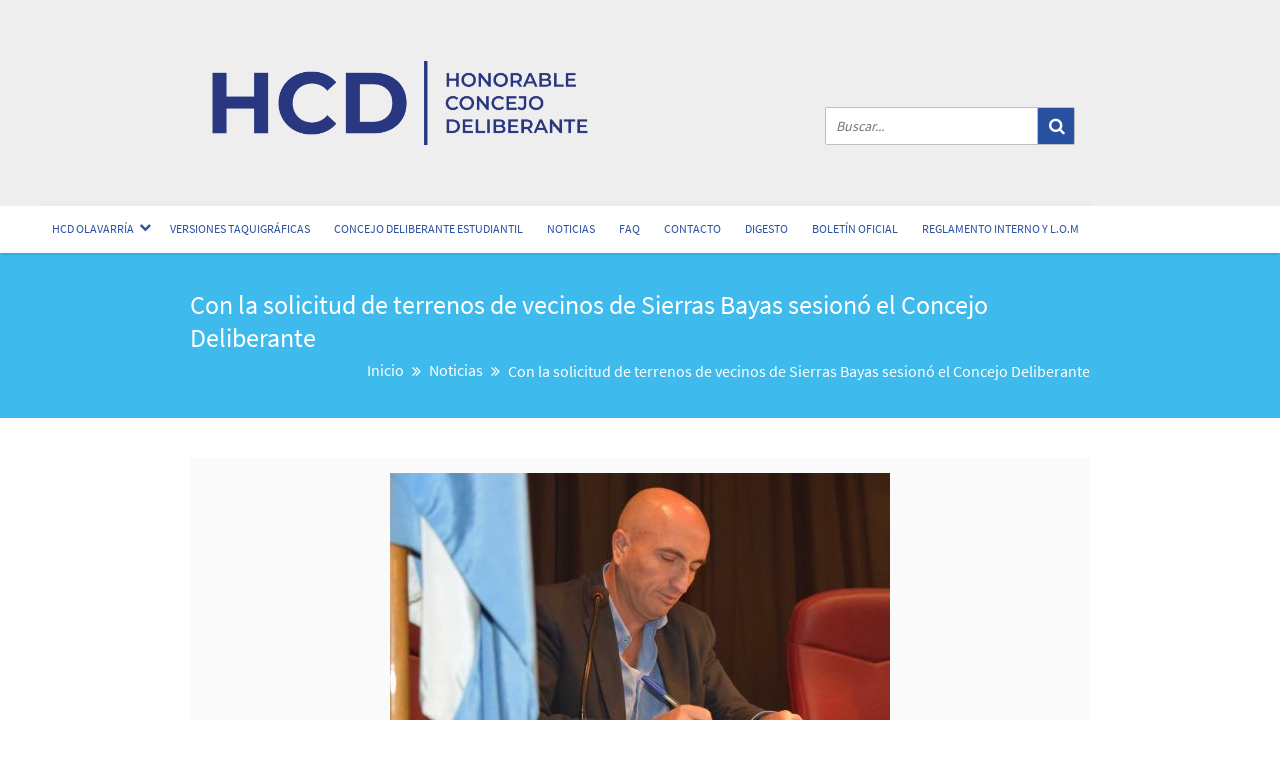

--- FILE ---
content_type: text/html; charset=UTF-8
request_url: https://hcd.olavarria.gov.ar/con-la-solicitud-de-terrenos-de-vecinos-de-sierras-bayas-sesiono-el-concejo-deliberante/
body_size: 11302
content:
<!DOCTYPE html>
<html lang="es-AR">
<head>
	<meta charset="UTF-8">
    <meta name='viewport' content='width=device-width, initial-scale=1, maximum-scale=1' />    <link rel="profile" href="http://gmpg.org/xfn/11">
			<link rel="pingback" href="https://hcd.olavarria.gov.ar/xmlrpc.php">
		<meta http-equiv="X-UA-Compatible" content="IE=edge"><title>Con la solicitud de terrenos de vecinos de Sierras Bayas sesionó el Concejo Deliberante &#8211; Honorable Concejo Deliberante | Municipio de Olavarría</title>

 <script type='text/javascript'>
	var mytheme_urls = {
		 theme_base_url:'https://hcd.olavarria.gov.ar/wp-content/themes/kidslife/'
 		,framework_base_url:'https://hcd.olavarria.gov.ar/wp-content/themes/kidslife/framework/'
 		,ajaxurl:'https://hcd.olavarria.gov.ar/wp-admin/admin-ajax.php'
 		,url:'https://hcd.olavarria.gov.ar'
 		,scroll:'disable'
 		,stickynav:'disable'
 		,is_admin:''
 		,skin:'hcd-olavarria'
 		,layout:'wide'
 		,isResponsive:'enable'
 		,layout_pattern:''
	};
 </script>
<link href='http://hcd.olavarria.gov.ar/wp-content/uploads/2018/08/favicon.png' rel='shortcut icon' type='image/x-icon' />
<link href='http://hcd.olavarria.gov.ar/wp-content/uploads/2018/08/favicon.png' rel='apple-touch-icon-precomposed'/>
<link href='http://hcd.olavarria.gov.ar/wp-content/uploads/2018/08/favicon.png' sizes='114x114' rel='apple-touch-icon-precomposed'/>
<link href='http://hcd.olavarria.gov.ar/wp-content/uploads/2018/08/favicon.png' sizes='72x72' rel='apple-touch-icon-precomposed'/>
<link href='http://hcd.olavarria.gov.ar/wp-content/uploads/2018/08/favicon.png' sizes='144x144' rel='apple-touch-icon-precomposed'/>
<meta name='robots' content='max-image-preview:large' />
<link rel="alternate" type="application/rss+xml" title="Honorable Concejo Deliberante | Municipio de Olavarría &raquo; Feed" href="https://hcd.olavarria.gov.ar/feed/" />
<link rel="alternate" type="application/rss+xml" title="Honorable Concejo Deliberante | Municipio de Olavarría &raquo; RSS de los comentarios" href="https://hcd.olavarria.gov.ar/comments/feed/" />
<link rel="alternate" type="application/rss+xml" title="Honorable Concejo Deliberante | Municipio de Olavarría &raquo; Con la solicitud de terrenos de vecinos de Sierras Bayas sesionó el Concejo Deliberante RSS de los comentarios" href="https://hcd.olavarria.gov.ar/con-la-solicitud-de-terrenos-de-vecinos-de-sierras-bayas-sesiono-el-concejo-deliberante/feed/" />
<link rel="alternate" title="oEmbed (JSON)" type="application/json+oembed" href="https://hcd.olavarria.gov.ar/wp-json/oembed/1.0/embed?url=https%3A%2F%2Fhcd.olavarria.gov.ar%2Fcon-la-solicitud-de-terrenos-de-vecinos-de-sierras-bayas-sesiono-el-concejo-deliberante%2F" />
<link rel="alternate" title="oEmbed (XML)" type="text/xml+oembed" href="https://hcd.olavarria.gov.ar/wp-json/oembed/1.0/embed?url=https%3A%2F%2Fhcd.olavarria.gov.ar%2Fcon-la-solicitud-de-terrenos-de-vecinos-de-sierras-bayas-sesiono-el-concejo-deliberante%2F&#038;format=xml" />
<style id='wp-img-auto-sizes-contain-inline-css' type='text/css'>
img:is([sizes=auto i],[sizes^="auto," i]){contain-intrinsic-size:3000px 1500px}
/*# sourceURL=wp-img-auto-sizes-contain-inline-css */
</style>
<link rel='stylesheet' id='rg-admin-style-css' href='https://hcd.olavarria.gov.ar/wp-content/plugins/regionglobal-addons/functions/vc_extend/regionglobal.css?ver=1.0.1' type='text/css' media='all' />
<link rel='stylesheet' id='dt-animation-css-css' href='https://hcd.olavarria.gov.ar/wp-content/plugins/designthemes-core-features/shortcodes/css/animations.css?ver=6.9' type='text/css' media='all' />
<link rel='stylesheet' id='dt-flex-css-css' href='https://hcd.olavarria.gov.ar/wp-content/plugins/designthemes-core-features/shortcodes/css/flexslider.css?ver=6.9' type='text/css' media='all' />
<link rel='stylesheet' id='dt-sc-css-css' href='https://hcd.olavarria.gov.ar/wp-content/plugins/designthemes-core-features/shortcodes/css/shortcodes.css?ver=6.9' type='text/css' media='all' />
<style id='wp-emoji-styles-inline-css' type='text/css'>

	img.wp-smiley, img.emoji {
		display: inline !important;
		border: none !important;
		box-shadow: none !important;
		height: 1em !important;
		width: 1em !important;
		margin: 0 0.07em !important;
		vertical-align: -0.1em !important;
		background: none !important;
		padding: 0 !important;
	}
/*# sourceURL=wp-emoji-styles-inline-css */
</style>
<link rel='stylesheet' id='wp-block-library-css' href='https://hcd.olavarria.gov.ar/wp-includes/css/dist/block-library/style.min.css?ver=6.9' type='text/css' media='all' />
<style id='global-styles-inline-css' type='text/css'>
:root{--wp--preset--aspect-ratio--square: 1;--wp--preset--aspect-ratio--4-3: 4/3;--wp--preset--aspect-ratio--3-4: 3/4;--wp--preset--aspect-ratio--3-2: 3/2;--wp--preset--aspect-ratio--2-3: 2/3;--wp--preset--aspect-ratio--16-9: 16/9;--wp--preset--aspect-ratio--9-16: 9/16;--wp--preset--color--black: #000000;--wp--preset--color--cyan-bluish-gray: #abb8c3;--wp--preset--color--white: #ffffff;--wp--preset--color--pale-pink: #f78da7;--wp--preset--color--vivid-red: #cf2e2e;--wp--preset--color--luminous-vivid-orange: #ff6900;--wp--preset--color--luminous-vivid-amber: #fcb900;--wp--preset--color--light-green-cyan: #7bdcb5;--wp--preset--color--vivid-green-cyan: #00d084;--wp--preset--color--pale-cyan-blue: #8ed1fc;--wp--preset--color--vivid-cyan-blue: #0693e3;--wp--preset--color--vivid-purple: #9b51e0;--wp--preset--gradient--vivid-cyan-blue-to-vivid-purple: linear-gradient(135deg,rgb(6,147,227) 0%,rgb(155,81,224) 100%);--wp--preset--gradient--light-green-cyan-to-vivid-green-cyan: linear-gradient(135deg,rgb(122,220,180) 0%,rgb(0,208,130) 100%);--wp--preset--gradient--luminous-vivid-amber-to-luminous-vivid-orange: linear-gradient(135deg,rgb(252,185,0) 0%,rgb(255,105,0) 100%);--wp--preset--gradient--luminous-vivid-orange-to-vivid-red: linear-gradient(135deg,rgb(255,105,0) 0%,rgb(207,46,46) 100%);--wp--preset--gradient--very-light-gray-to-cyan-bluish-gray: linear-gradient(135deg,rgb(238,238,238) 0%,rgb(169,184,195) 100%);--wp--preset--gradient--cool-to-warm-spectrum: linear-gradient(135deg,rgb(74,234,220) 0%,rgb(151,120,209) 20%,rgb(207,42,186) 40%,rgb(238,44,130) 60%,rgb(251,105,98) 80%,rgb(254,248,76) 100%);--wp--preset--gradient--blush-light-purple: linear-gradient(135deg,rgb(255,206,236) 0%,rgb(152,150,240) 100%);--wp--preset--gradient--blush-bordeaux: linear-gradient(135deg,rgb(254,205,165) 0%,rgb(254,45,45) 50%,rgb(107,0,62) 100%);--wp--preset--gradient--luminous-dusk: linear-gradient(135deg,rgb(255,203,112) 0%,rgb(199,81,192) 50%,rgb(65,88,208) 100%);--wp--preset--gradient--pale-ocean: linear-gradient(135deg,rgb(255,245,203) 0%,rgb(182,227,212) 50%,rgb(51,167,181) 100%);--wp--preset--gradient--electric-grass: linear-gradient(135deg,rgb(202,248,128) 0%,rgb(113,206,126) 100%);--wp--preset--gradient--midnight: linear-gradient(135deg,rgb(2,3,129) 0%,rgb(40,116,252) 100%);--wp--preset--font-size--small: 13px;--wp--preset--font-size--medium: 20px;--wp--preset--font-size--large: 36px;--wp--preset--font-size--x-large: 42px;--wp--preset--spacing--20: 0.44rem;--wp--preset--spacing--30: 0.67rem;--wp--preset--spacing--40: 1rem;--wp--preset--spacing--50: 1.5rem;--wp--preset--spacing--60: 2.25rem;--wp--preset--spacing--70: 3.38rem;--wp--preset--spacing--80: 5.06rem;--wp--preset--shadow--natural: 6px 6px 9px rgba(0, 0, 0, 0.2);--wp--preset--shadow--deep: 12px 12px 50px rgba(0, 0, 0, 0.4);--wp--preset--shadow--sharp: 6px 6px 0px rgba(0, 0, 0, 0.2);--wp--preset--shadow--outlined: 6px 6px 0px -3px rgb(255, 255, 255), 6px 6px rgb(0, 0, 0);--wp--preset--shadow--crisp: 6px 6px 0px rgb(0, 0, 0);}:where(.is-layout-flex){gap: 0.5em;}:where(.is-layout-grid){gap: 0.5em;}body .is-layout-flex{display: flex;}.is-layout-flex{flex-wrap: wrap;align-items: center;}.is-layout-flex > :is(*, div){margin: 0;}body .is-layout-grid{display: grid;}.is-layout-grid > :is(*, div){margin: 0;}:where(.wp-block-columns.is-layout-flex){gap: 2em;}:where(.wp-block-columns.is-layout-grid){gap: 2em;}:where(.wp-block-post-template.is-layout-flex){gap: 1.25em;}:where(.wp-block-post-template.is-layout-grid){gap: 1.25em;}.has-black-color{color: var(--wp--preset--color--black) !important;}.has-cyan-bluish-gray-color{color: var(--wp--preset--color--cyan-bluish-gray) !important;}.has-white-color{color: var(--wp--preset--color--white) !important;}.has-pale-pink-color{color: var(--wp--preset--color--pale-pink) !important;}.has-vivid-red-color{color: var(--wp--preset--color--vivid-red) !important;}.has-luminous-vivid-orange-color{color: var(--wp--preset--color--luminous-vivid-orange) !important;}.has-luminous-vivid-amber-color{color: var(--wp--preset--color--luminous-vivid-amber) !important;}.has-light-green-cyan-color{color: var(--wp--preset--color--light-green-cyan) !important;}.has-vivid-green-cyan-color{color: var(--wp--preset--color--vivid-green-cyan) !important;}.has-pale-cyan-blue-color{color: var(--wp--preset--color--pale-cyan-blue) !important;}.has-vivid-cyan-blue-color{color: var(--wp--preset--color--vivid-cyan-blue) !important;}.has-vivid-purple-color{color: var(--wp--preset--color--vivid-purple) !important;}.has-black-background-color{background-color: var(--wp--preset--color--black) !important;}.has-cyan-bluish-gray-background-color{background-color: var(--wp--preset--color--cyan-bluish-gray) !important;}.has-white-background-color{background-color: var(--wp--preset--color--white) !important;}.has-pale-pink-background-color{background-color: var(--wp--preset--color--pale-pink) !important;}.has-vivid-red-background-color{background-color: var(--wp--preset--color--vivid-red) !important;}.has-luminous-vivid-orange-background-color{background-color: var(--wp--preset--color--luminous-vivid-orange) !important;}.has-luminous-vivid-amber-background-color{background-color: var(--wp--preset--color--luminous-vivid-amber) !important;}.has-light-green-cyan-background-color{background-color: var(--wp--preset--color--light-green-cyan) !important;}.has-vivid-green-cyan-background-color{background-color: var(--wp--preset--color--vivid-green-cyan) !important;}.has-pale-cyan-blue-background-color{background-color: var(--wp--preset--color--pale-cyan-blue) !important;}.has-vivid-cyan-blue-background-color{background-color: var(--wp--preset--color--vivid-cyan-blue) !important;}.has-vivid-purple-background-color{background-color: var(--wp--preset--color--vivid-purple) !important;}.has-black-border-color{border-color: var(--wp--preset--color--black) !important;}.has-cyan-bluish-gray-border-color{border-color: var(--wp--preset--color--cyan-bluish-gray) !important;}.has-white-border-color{border-color: var(--wp--preset--color--white) !important;}.has-pale-pink-border-color{border-color: var(--wp--preset--color--pale-pink) !important;}.has-vivid-red-border-color{border-color: var(--wp--preset--color--vivid-red) !important;}.has-luminous-vivid-orange-border-color{border-color: var(--wp--preset--color--luminous-vivid-orange) !important;}.has-luminous-vivid-amber-border-color{border-color: var(--wp--preset--color--luminous-vivid-amber) !important;}.has-light-green-cyan-border-color{border-color: var(--wp--preset--color--light-green-cyan) !important;}.has-vivid-green-cyan-border-color{border-color: var(--wp--preset--color--vivid-green-cyan) !important;}.has-pale-cyan-blue-border-color{border-color: var(--wp--preset--color--pale-cyan-blue) !important;}.has-vivid-cyan-blue-border-color{border-color: var(--wp--preset--color--vivid-cyan-blue) !important;}.has-vivid-purple-border-color{border-color: var(--wp--preset--color--vivid-purple) !important;}.has-vivid-cyan-blue-to-vivid-purple-gradient-background{background: var(--wp--preset--gradient--vivid-cyan-blue-to-vivid-purple) !important;}.has-light-green-cyan-to-vivid-green-cyan-gradient-background{background: var(--wp--preset--gradient--light-green-cyan-to-vivid-green-cyan) !important;}.has-luminous-vivid-amber-to-luminous-vivid-orange-gradient-background{background: var(--wp--preset--gradient--luminous-vivid-amber-to-luminous-vivid-orange) !important;}.has-luminous-vivid-orange-to-vivid-red-gradient-background{background: var(--wp--preset--gradient--luminous-vivid-orange-to-vivid-red) !important;}.has-very-light-gray-to-cyan-bluish-gray-gradient-background{background: var(--wp--preset--gradient--very-light-gray-to-cyan-bluish-gray) !important;}.has-cool-to-warm-spectrum-gradient-background{background: var(--wp--preset--gradient--cool-to-warm-spectrum) !important;}.has-blush-light-purple-gradient-background{background: var(--wp--preset--gradient--blush-light-purple) !important;}.has-blush-bordeaux-gradient-background{background: var(--wp--preset--gradient--blush-bordeaux) !important;}.has-luminous-dusk-gradient-background{background: var(--wp--preset--gradient--luminous-dusk) !important;}.has-pale-ocean-gradient-background{background: var(--wp--preset--gradient--pale-ocean) !important;}.has-electric-grass-gradient-background{background: var(--wp--preset--gradient--electric-grass) !important;}.has-midnight-gradient-background{background: var(--wp--preset--gradient--midnight) !important;}.has-small-font-size{font-size: var(--wp--preset--font-size--small) !important;}.has-medium-font-size{font-size: var(--wp--preset--font-size--medium) !important;}.has-large-font-size{font-size: var(--wp--preset--font-size--large) !important;}.has-x-large-font-size{font-size: var(--wp--preset--font-size--x-large) !important;}
/*# sourceURL=global-styles-inline-css */
</style>

<style id='classic-theme-styles-inline-css' type='text/css'>
/*! This file is auto-generated */
.wp-block-button__link{color:#fff;background-color:#32373c;border-radius:9999px;box-shadow:none;text-decoration:none;padding:calc(.667em + 2px) calc(1.333em + 2px);font-size:1.125em}.wp-block-file__button{background:#32373c;color:#fff;text-decoration:none}
/*# sourceURL=/wp-includes/css/classic-themes.min.css */
</style>
<link rel='stylesheet' id='wp-components-css' href='https://hcd.olavarria.gov.ar/wp-includes/css/dist/components/style.min.css?ver=6.9' type='text/css' media='all' />
<link rel='stylesheet' id='wp-preferences-css' href='https://hcd.olavarria.gov.ar/wp-includes/css/dist/preferences/style.min.css?ver=6.9' type='text/css' media='all' />
<link rel='stylesheet' id='wp-block-editor-css' href='https://hcd.olavarria.gov.ar/wp-includes/css/dist/block-editor/style.min.css?ver=6.9' type='text/css' media='all' />
<link rel='stylesheet' id='popup-maker-block-library-style-css' href='https://hcd.olavarria.gov.ar/wp-content/plugins/popup-maker/dist/packages/block-library-style.css?ver=dbea705cfafe089d65f1' type='text/css' media='all' />
<link rel='stylesheet' id='font-awesome-css' href='https://hcd.olavarria.gov.ar/wp-content/plugins/carrusel-de-posts-para-visual-composer//css/css/font-awesome.min.css?ver=6.9' type='text/css' media='all' />
<link rel='stylesheet' id='contact-form-7-css' href='https://hcd.olavarria.gov.ar/wp-content/plugins/contact-form-7/includes/css/styles.css?ver=6.1.4' type='text/css' media='all' />
<link rel='stylesheet' id='prettyphoto-css' href='https://hcd.olavarria.gov.ar/wp-content/plugins/js_composer/assets/lib/vendor/prettyphoto/css/prettyPhoto.min.css?ver=8.7.2' type='text/css' media='all' />
<link rel='stylesheet' id='dttheme-frontend-styles-css' href='https://hcd.olavarria.gov.ar/wp-content/themes/kidslife/gutenberg/frontend.css?ver=6.9' type='text/css' media='all' />
<link rel='stylesheet' id='js_composer_front-css' href='https://hcd.olavarria.gov.ar/wp-content/plugins/js_composer/assets/css/js_composer.min.css?ver=8.7.2' type='text/css' media='all' />
<link rel='stylesheet' id='kidslife-default-css' href='https://hcd.olavarria.gov.ar/wp-content/themes/kidslife-child/style.css?ver=6.9' type='text/css' media='all' />
<link rel='stylesheet' id='custom-font-awesome-css' href='https://hcd.olavarria.gov.ar/wp-content/themes/kidslife/css/font-awesome.min.css?ver=3.0.2' type='text/css' media='all' />
<link rel='stylesheet' id='magnific-popup-css' href='https://hcd.olavarria.gov.ar/wp-content/themes/kidslife/framework/js/public/magnific/magnific-popup.css?ver=6.9' type='text/css' media='all' />
<link rel='stylesheet' id='responsive-css' href='https://hcd.olavarria.gov.ar/wp-content/themes/kidslife/responsive.css?ver=6.9' type='text/css' media='all' />
<link rel='stylesheet' id='skin-css' href='https://hcd.olavarria.gov.ar/wp-content/themes/kidslife/skins/hcd-olavarria/style.css?ver=6.9' type='text/css' media='all' />
<link rel='stylesheet' id='mytheme-google-fonts-css' href='https://fonts.googleapis.com/css?family=Open+Sans:400,300,300italic,400italic,600,600italic,700,700italic,800,800italic%7CLato:300,400,700,300italic,400italic,700italic%7CBubblegum+Sans' type='text/css' media='all' />
<script type="text/javascript" src="https://hcd.olavarria.gov.ar/wp-includes/js/jquery/jquery.min.js?ver=3.7.1" id="jquery-core-js"></script>
<script type="text/javascript" src="https://hcd.olavarria.gov.ar/wp-includes/js/jquery/jquery-migrate.min.js?ver=3.4.1" id="jquery-migrate-js"></script>
<script type="text/javascript" src="//hcd.olavarria.gov.ar/wp-content/plugins/revslider/sr6/assets/js/rbtools.min.js?ver=6.7.38" async id="tp-tools-js"></script>
<script type="text/javascript" src="//hcd.olavarria.gov.ar/wp-content/plugins/revslider/sr6/assets/js/rs6.min.js?ver=6.7.38" async id="revmin-js"></script>
<script type="text/javascript" src="https://hcd.olavarria.gov.ar/wp-content/themes/kidslife/framework/js/public/modernizr.min.js?ver=6.9" id="modernizr-script-js"></script>
<script></script><style type="text/css">	.logo h2 a { color: #; }	 header {background-color:#eeeeee;}	body {font-size:16px; }	footer a, footer .footer-widgets-wrapper ul li a, footer .footer-widgets-wrapper .widget_categories ul li a, footer .footer-widgets-wrapper .widget.widget_recent_entries .entry-metadata .tags a, footer .footer-widgets-wrapper .categories a, .copyright a, footer .widget ul li:before, footer .entry-details .entry-metadata p a span { color:#ffffff !important;; }footer, footer, footer .footer-widgets-wrapper .widget.widget_recent_entries .entry-metadata .author, footer .footer-widgets-wrapper .widget.widget_recent_entries .entry-meta .date, footer .footer-widgets-wrapper label, footer .footer-widgets-wrapper .widget ul li, footer .footer-widgets-wrapper .widget ul li:hover, .copyright, footer .footer-widgets-wrapper .widget.widget_recent_entries .entry-metadata .tags, footer .footer-widgets-wrapper .categories, footer .footer-widgets-wrapper .widget.widget_rss .rss-date, footer .footer-widgets-wrapper .widget.widget_rss cite, footer .widget #wp-calendar caption {color:#ffffff !important; }	footer .copyright { background-color: #35538f !important; }</style><link rel="https://api.w.org/" href="https://hcd.olavarria.gov.ar/wp-json/" /><link rel="alternate" title="JSON" type="application/json" href="https://hcd.olavarria.gov.ar/wp-json/wp/v2/posts/627" /><link rel="EditURI" type="application/rsd+xml" title="RSD" href="https://hcd.olavarria.gov.ar/xmlrpc.php?rsd" />
<meta name="generator" content="WordPress 6.9" />
<link rel="canonical" href="https://hcd.olavarria.gov.ar/con-la-solicitud-de-terrenos-de-vecinos-de-sierras-bayas-sesiono-el-concejo-deliberante/" />
<link rel='shortlink' href='https://hcd.olavarria.gov.ar/?p=627' />
<style type="text/css">.recentcomments a{display:inline !important;padding:0 !important;margin:0 !important;}</style><meta name="generator" content="Powered by WPBakery Page Builder - drag and drop page builder for WordPress."/>
<style type="text/css" id="custom-background-css">
body.custom-background { background-image: url("https://hcd.olavarria.gov.ar/wp-content/uploads/2023/12/concejo-deliberante-olavarria.jpg"); background-position: left top; background-size: auto; background-repeat: repeat; background-attachment: scroll; }
</style>
	<meta name="generator" content="Powered by Slider Revolution 6.7.38 - responsive, Mobile-Friendly Slider Plugin for WordPress with comfortable drag and drop interface." />
<link rel="icon" href="https://hcd.olavarria.gov.ar/wp-content/uploads/2024/03/cropped-WEB-FAVICON-32x32.png" sizes="32x32" />
<link rel="icon" href="https://hcd.olavarria.gov.ar/wp-content/uploads/2024/03/cropped-WEB-FAVICON-192x192.png" sizes="192x192" />
<link rel="apple-touch-icon" href="https://hcd.olavarria.gov.ar/wp-content/uploads/2024/03/cropped-WEB-FAVICON-180x180.png" />
<meta name="msapplication-TileImage" content="https://hcd.olavarria.gov.ar/wp-content/uploads/2024/03/cropped-WEB-FAVICON-270x270.png" />
<script>function setREVStartSize(e){
			//window.requestAnimationFrame(function() {
				window.RSIW = window.RSIW===undefined ? window.innerWidth : window.RSIW;
				window.RSIH = window.RSIH===undefined ? window.innerHeight : window.RSIH;
				try {
					var pw = document.getElementById(e.c).parentNode.offsetWidth,
						newh;
					pw = pw===0 || isNaN(pw) || (e.l=="fullwidth" || e.layout=="fullwidth") ? window.RSIW : pw;
					e.tabw = e.tabw===undefined ? 0 : parseInt(e.tabw);
					e.thumbw = e.thumbw===undefined ? 0 : parseInt(e.thumbw);
					e.tabh = e.tabh===undefined ? 0 : parseInt(e.tabh);
					e.thumbh = e.thumbh===undefined ? 0 : parseInt(e.thumbh);
					e.tabhide = e.tabhide===undefined ? 0 : parseInt(e.tabhide);
					e.thumbhide = e.thumbhide===undefined ? 0 : parseInt(e.thumbhide);
					e.mh = e.mh===undefined || e.mh=="" || e.mh==="auto" ? 0 : parseInt(e.mh,0);
					if(e.layout==="fullscreen" || e.l==="fullscreen")
						newh = Math.max(e.mh,window.RSIH);
					else{
						e.gw = Array.isArray(e.gw) ? e.gw : [e.gw];
						for (var i in e.rl) if (e.gw[i]===undefined || e.gw[i]===0) e.gw[i] = e.gw[i-1];
						e.gh = e.el===undefined || e.el==="" || (Array.isArray(e.el) && e.el.length==0)? e.gh : e.el;
						e.gh = Array.isArray(e.gh) ? e.gh : [e.gh];
						for (var i in e.rl) if (e.gh[i]===undefined || e.gh[i]===0) e.gh[i] = e.gh[i-1];
											
						var nl = new Array(e.rl.length),
							ix = 0,
							sl;
						e.tabw = e.tabhide>=pw ? 0 : e.tabw;
						e.thumbw = e.thumbhide>=pw ? 0 : e.thumbw;
						e.tabh = e.tabhide>=pw ? 0 : e.tabh;
						e.thumbh = e.thumbhide>=pw ? 0 : e.thumbh;
						for (var i in e.rl) nl[i] = e.rl[i]<window.RSIW ? 0 : e.rl[i];
						sl = nl[0];
						for (var i in nl) if (sl>nl[i] && nl[i]>0) { sl = nl[i]; ix=i;}
						var m = pw>(e.gw[ix]+e.tabw+e.thumbw) ? 1 : (pw-(e.tabw+e.thumbw)) / (e.gw[ix]);
						newh =  (e.gh[ix] * m) + (e.tabh + e.thumbh);
					}
					var el = document.getElementById(e.c);
					if (el!==null && el) el.style.height = newh+"px";
					el = document.getElementById(e.c+"_wrapper");
					if (el!==null && el) {
						el.style.height = newh+"px";
						el.style.display = "block";
					}
				} catch(e){
					console.log("Failure at Presize of Slider:" + e)
				}
			//});
		  };</script>
		<style type="text/css" id="wp-custom-css">
			@media (min-width: 1050px) {
	#menu-container .container {
    width: 1200px;
	}
}

body .mega-post-title {
    height: auto;
    min-height: 64px;
}		</style>
		<noscript><style> .wpb_animate_when_almost_visible { opacity: 1; }</style></noscript>
	<!-- Global site tag (gtag.js) - Google Analytics -->
	<script async src="https://www.googletagmanager.com/gtag/js?id=UA-74428472-1"></script>
	<script>
	window.dataLayer = window.dataLayer || [];
	function gtag(){dataLayer.push(arguments);}
	gtag('js', new Date());

	gtag('config', 'UA-74428472-1');
	</script>

<link rel='stylesheet' id='rs-plugin-settings-css' href='//hcd.olavarria.gov.ar/wp-content/plugins/revslider/sr6/assets/css/rs6.css?ver=6.7.38' type='text/css' media='all' />
<style id='rs-plugin-settings-inline-css' type='text/css'>
#rs-demo-id {}
/*# sourceURL=rs-plugin-settings-inline-css */
</style>
</head>
<body class="wp-singular post-template-default single single-post postid-627 single-format-standard custom-background wp-theme-kidslife wp-child-theme-kidslife-child header2  wpb-js-composer js-comp-ver-8.7.2 vc_responsive">

<!-- **Wrapper** -->
<div class="wrapper">
	<!--inner-wrapper starts-->
	<div class="inner-wrapper">

	<!-- header starts -->
	<!-- **Header** -->
<header id="header" class="header2">

	<div class="container">
		<div class="logo">				<a href="https://hcd.olavarria.gov.ar" title="Honorable Concejo Deliberante | Municipio de Olavarría">
					<img class="normal_logo" src="https://hcd.olavarria.gov.ar/wp-content/uploads/2024/03/WEB-HCD.png" alt="Honorable Concejo Deliberante | Municipio de Olavarría" title="Honorable Concejo Deliberante | Municipio de Olavarría"/>
                    <img class="retina_logo" src="https://hcd.olavarria.gov.ar/wp-content/uploads/2024/03/WEB-HCD.png" alt="Honorable Concejo Deliberante | Municipio de Olavarría"
                    	 title="Honorable Concejo Deliberante | Municipio de Olavarría" style="width:187px;; height:120px;;"/>
				</a>        </div>	</div>
    
    <!--menu-container starts-->
	<div id="menu-container">
    	<div class="container">
        	<!-- ** Navigation Starts ** -->
            <nav id="main-menu">
            	<div class="dt-menu-toggle" id="dt-menu-toggle">
                	Menu                    <span class="dt-menu-toggle-icon"></span>
                </div><ul id="menu-menu-principal" class="menu"><li id="menu-item-38" class="menu-item menu-item-type-post_type menu-item-object-page menu-item-home menu-item-has-children menu-item-depth-0 menu-item-simple-parent "><a href="https://hcd.olavarria.gov.ar/">HCD Olavarría</a>


<ul class="sub-menu">
	<li id="menu-item-42" class="menu-item menu-item-type-post_type menu-item-object-page menu-item-depth-1"><a href="https://hcd.olavarria.gov.ar/hcd-olavarria/resena-historica/">Reseña Histórica</a></li>
	<li id="menu-item-39" class="menu-item menu-item-type-post_type menu-item-object-page menu-item-depth-1"><a href="https://hcd.olavarria.gov.ar/hcd-olavarria/autoridades/">Autoridades</a></li>
	<li id="menu-item-41" class="menu-item menu-item-type-post_type menu-item-object-page menu-item-depth-1"><a href="https://hcd.olavarria.gov.ar/hcd-olavarria/concejales/">Concejales</a></li>
	<li id="menu-item-40" class="menu-item menu-item-type-post_type menu-item-object-page menu-item-depth-1"><a href="https://hcd.olavarria.gov.ar/hcd-olavarria/comisiones/">Comisiones</a></li>
</ul>
<a class="dt-menu-expand">+</a></li>
<li id="menu-item-46" class="menu-item menu-item-type-post_type menu-item-object-page menu-item-depth-0 menu-item-simple-parent "><a href="https://hcd.olavarria.gov.ar/versiones-taquigraficas/">Versiones Taquigráficas</a></li>
<li id="menu-item-36" class="menu-item menu-item-type-post_type menu-item-object-page menu-item-depth-0 menu-item-simple-parent "><a href="https://hcd.olavarria.gov.ar/concejo-deliberante-estudiantil/">Concejo Deliberante Estudiantil</a></li>
<li id="menu-item-44" class="menu-item menu-item-type-post_type menu-item-object-page current_page_parent menu-item-depth-0 menu-item-simple-parent "><a href="https://hcd.olavarria.gov.ar/noticias/">Noticias</a></li>
<li id="menu-item-45" class="menu-item menu-item-type-post_type menu-item-object-page menu-item-depth-0 menu-item-simple-parent "><a title="Preguntas Frecuentes" href="https://hcd.olavarria.gov.ar/preguntas-frecuentes/">FAQ</a></li>
<li id="menu-item-37" class="menu-item menu-item-type-post_type menu-item-object-page menu-item-depth-0 menu-item-simple-parent "><a href="https://hcd.olavarria.gov.ar/contacto/">Contacto</a></li>
<li id="menu-item-274" class="menu-item menu-item-type-custom menu-item-object-custom menu-item-depth-0 menu-item-simple-parent "><a target="_blank" href="https://pem.olavarria.gov.ar/digesto">Digesto</a></li>
<li id="menu-item-263" class="menu-item menu-item-type-custom menu-item-object-custom menu-item-depth-0 menu-item-simple-parent "><a target="_blank" href="http://186.0.181.253:8081/boletindigital/buscador/buscadorBoletin.jsp">Boletín Oficial</a></li>
<li id="menu-item-259" class="menu-item menu-item-type-post_type menu-item-object-page menu-item-depth-0 menu-item-simple-parent "><a href="https://hcd.olavarria.gov.ar/informacion-util/reglamento-interno/">Reglamento Interno y L.O.M</a></li>
</ul><div class="header-search"><form class="c-search-form" id="searchform" action="/" method="get"><div class="form-fields"><input type="text" name="s" placeholder="Buscar..." value=""><button class="submit-btn" type="submit"><i class="tp tp-magnifier"></i></button></div></form></div>            </nav><!-- ** Navigation Ends ** -->
        </div>
	</div>
    <!--menu-container ends-->
</header><!-- **Header - End** -->	<!-- header ends -->

	<!-- main starts -->
	<div id="main"><!-- breadcrumb-section starts --><div class='breadcrumb-section  ' >	<div class="container">		<h1>Con la solicitud de terrenos de vecinos de Sierras Bayas sesionó el Concejo Deliberante</h1><div class="breadcrumb">				
					<a href="https://hcd.olavarria.gov.ar">Inicio</a><span class='fa fa-angle-double-right' >  </span><a href="https://hcd.olavarria.gov.ar/categoria/noticias/">Noticias</a><span class='fa fa-angle-double-right' >  </span><span class="current">Con la solicitud de terrenos de vecinos de Sierras Bayas sesionó el Concejo Deliberante</span></div><!-- ** breadcrumb - End -->	</div></div><!-- breadcrumb-section ends -->			<!-- ** Container ** -->
			<div class="container">        

       	       	        
		

	<!-- ** Primary Section** -->
	<section id="primary" class="content-full-width">

		<!-- #post-627 starts -->
		<article id="post-627" class="blog-entry post-627 post type-post status-publish format-standard has-post-thumbnail hentry category-noticias">

				                        	<div class="entry-thumb">
                            	<a href="https://hcd.olavarria.gov.ar/con-la-solicitud-de-terrenos-de-vecinos-de-sierras-bayas-sesiono-el-concejo-deliberante/" title="Con la solicitud de terrenos de vecinos de Sierras Bayas sesionó el Concejo Deliberante"><img width="500" height="312" src="https://hcd.olavarria.gov.ar/wp-content/uploads/2018/08/ER11_0.jpg" class="attachment-full size-full wp-post-image" alt="" decoding="async" fetchpriority="high" srcset="https://hcd.olavarria.gov.ar/wp-content/uploads/2018/08/ER11_0.jpg 500w, https://hcd.olavarria.gov.ar/wp-content/uploads/2018/08/ER11_0-300x187.jpg 300w" sizes="(max-width: 500px) 100vw, 500px" /></a>
                            </div>
				<div class="entry-details ">

										<div class="entry-title">
						<h3>
							<a href="https://hcd.olavarria.gov.ar/con-la-solicitud-de-terrenos-de-vecinos-de-sierras-bayas-sesiono-el-concejo-deliberante/" title="Con la solicitud de terrenos de vecinos de Sierras Bayas sesionó el Concejo Deliberante">
								Con la solicitud de terrenos de vecinos de Sierras Bayas sesionó el Concejo Deliberante</a>
						</h3>
					</div>

					<div class="entry-date">
						<p> 29 de septiembre de 2017 </p>
					</div>

					<div class="entry-body"><div class="wpb-content-wrapper"><div class="vc_row wpb_row vc_row-fluid"><div class="wpb_column vc_column_container vc_col-sm-12"><div class="vc_column-inner"><div class="wpb_wrapper">
	<div class="wpb_text_column wpb_content_element" >
		<div class="wpb_wrapper">
			<p>El Concejo Deliberante sesionó por 11° vez en el año, con muchos temas para el tratamiento sobre tablas y el ingreso de dos expedientes: uno del Departamento Ejecutivo y uno de vecinos de la Localidad de Sierras Bayas.</p>
<p>La totalidad de los expedientes que la Comisión de Labor Parlamentaria destinó a su tratamiento sobre tablas fueron aprobados, por lo que se declaró de Interés Legislativo Municipal la Fiesta Recalde Crece, la Expo Olavarría 2017, la Fiesta de la Kerb y del Encuentro Regional de Mujeres del centro de la Provincia de Buenos Aires.</p>
<p>También se aprobó un proyecto de Resolución solicitando al DEM la ampliación de la red cloacal, la ampliación de la red cloacal y la colocación de luminarias en el Barrio Sargento Cabral, el pedido de cumplimiento de la Ordenanza 3929/16 sobre limpieza de terrenos, un pedido de informes por los vertidos salientes del desague pluvial ubicado en la barranca del Arroyo, Puente Belgrano Sur; una solicitud de forestación en el Camino de los Peregrinos, un pedido de informes sobre pedido de habilitación de canteras en Sierra Chica; dos proyectos para la localidad de Recalde: un médico pediatra y un odontólogo, y elementos para actividad física en el Parque Centenario de la Localidad, la colocación de juegos, mesas y cestos de basura en el Parque Izaguirre; la instalación de cartelería con nombres de calles en el Barrio comprendido entre Calles 13 y 5 BIS entre San Martín y Avenida Del Valle y la colocación de juegos en la plaza del Barrio ACUPO 1; la señalización de calles del Barrio PYM; ampliación de asfalto y cordón cuneta en el Barrio Los Reseros y el arreglo de calles, cordón cuneta y luminaria pública en Barrio Mataderos; la solicitud al DEM para que informe qué servicios ha incrementado el Municipio, funciones que cumple cada empleado que fuera incorporado en 2017, costo e incremento total de la masa salarial; el beneplácito del HCD al conmemorarse los 70 años de sancionada la Ley 13010 que reconoce los derechos políticos de las mujeres argentinas y un Proyecto de Resolución solicitando el Municipio la reparación y mantenimiento en tramo comprendido por calle Rendón y Avenida Pueyrredón entre Buenos Aires y Santa Fe del Barrio Bancario III.</p>
<p>En el marco de la Sesión además se presentó un Expediente iniciado por el Municipio donde se esperaba se trate sobre tablas la posible llegada de la Empresa SAME a nuestra Ciudad. No obstante, los Concejales determinaron su pase a la Comisión de Legislación.</p>
<p>Asimismo, vecinos de la Localidad de Sierras Bayas presenciaron la Sesión y presentaron un comunicado dirigido al Intendente Municipal y al Director de Casa de Tierras y Regularización Dominial, Bruno Cenizo, solicitándoles que hagan el envío al Concejo Deliberante del Expediente vinculado a la donación de terrenos de ETA SA destinados a la construcción de viviendas en Sierras Bayas. El proyecto apunta a atender la urgente necesidad habitacional de muchos vecinos de la Localidad.</p>

		</div>
	</div>
</div></div></div></div>
</div><div class="social-bookmark"></div><div class="social-share"></div>					</div>
				</div>

		</article><!-- #post-627 Ends -->	</section>
	<!-- ** Primary Section End ** -->

	                
        		            </div><!-- **Container - End** -->
        
		</div>
		<!-- main ends -->

    	<!--footer starts-->
        <footer>        		<div class="footer-widgets-wrapper">
        			<div class="container"><div class='column dt-sc-full-width first'><aside id="text-2" class="widget widget_text">			<div class="textwidget"><h2 style="margin-right: 20px; margin-left: 10px;">Información<br />
Útil</h2>
<p><a title="Digesto" href="https://pem.olavarria.gov.ar/digesto" target="_blank" rel="noopener">Digesto</a></p>
<p><a title="Boletín Oficial" href="http://186.0.181.253:8081/boletindigital/buscador/buscadorBoletin.jsp" target="_blank" rel="noopener">Boletín Oficial</a></p>
<p><a title="Reglamento Interno" href="/informacion-util/reglamento-interno/">Reglamento Interno</a></p>
</div>
		</aside></div>        			</div>
        		</div>        		<div class="copyright">
        			<div class="container">
                        <div class="vc_col-md-4">
                            <div class="footer-region">
                                <a title="Región Global S.A." href="http://www.regionglobal.com/" target="_blank">
                                    <img src="/wp-content/uploads/2018/08/regionglobal-blanco.png" alt="">
                                </a>
                            </div>
                        </div>
        				<div class="vc_col-md-4"><div class="copyright-info">Honorable Concejo Deliberante Olavarría</div></div>
        				<div class="vc_col-md-4">
                            <div class="footer-links">
        					   <p>Seguinos</p>
        					   <ul class='dt-sc-social-icons'><li class='facebook'><a href='https://www.facebook.com/municipiodeolavarria/' target='_blank' title='Facebook'><img src='https://hcd.olavarria.gov.ar/wp-content/themes/kidslife/images/sociable/facebook.png' alt='facebook.png' />	</a></li><li class='twitter'><a href='https://twitter.com/MuniOlav' target='_blank' title='Twitter'><img src='https://hcd.olavarria.gov.ar/wp-content/themes/kidslife/images/sociable/twitter.png' alt='twitter.png' />	</a></li><li class='youtube'><a href='https://www.youtube.com/user/CiudadOlavarria' target='_blank' title='Youtube'><img src='https://hcd.olavarria.gov.ar/wp-content/themes/kidslife/images/sociable/youtube.png' alt='youtube.png' />	</a></li><li class='instagram'><a href='https://www.instagram.com/hcd_olavarria/' target='_blank' title='Instagram'><img src='https://hcd.olavarria.gov.ar/wp-content/themes/kidslife/images/sociable/instagram.png' alt='instagram.png' />	</a></li></ul>        				    </div>
                        </div>
        			</div>
        		</div>
        	        </footer><!--footer ends-->
	</div><!--inner-wrapper ends-->  
</div><!-- **Wrapper - End** -->

<a href="" title="" class="back-to-top">To Top</a>

		<script>
			window.RS_MODULES = window.RS_MODULES || {};
			window.RS_MODULES.modules = window.RS_MODULES.modules || {};
			window.RS_MODULES.waiting = window.RS_MODULES.waiting || [];
			window.RS_MODULES.defered = false;
			window.RS_MODULES.moduleWaiting = window.RS_MODULES.moduleWaiting || {};
			window.RS_MODULES.type = 'compiled';
		</script>
		<script type="speculationrules">
{"prefetch":[{"source":"document","where":{"and":[{"href_matches":"/*"},{"not":{"href_matches":["/wp-*.php","/wp-admin/*","/wp-content/uploads/*","/wp-content/*","/wp-content/plugins/*","/wp-content/themes/kidslife-child/*","/wp-content/themes/kidslife/*","/*\\?(.+)"]}},{"not":{"selector_matches":"a[rel~=\"nofollow\"]"}},{"not":{"selector_matches":".no-prefetch, .no-prefetch a"}}]},"eagerness":"conservative"}]}
</script>
<script type="text/javascript" src="https://hcd.olavarria.gov.ar/wp-content/plugins/designthemes-core-features/shortcodes/js/inview.js?ver=6.9" id="dt-sc-inview-script-js"></script>
<script type="text/javascript" src="https://hcd.olavarria.gov.ar/wp-content/plugins/designthemes-core-features/shortcodes/js/jquery.flexslider.js?ver=6.9" id="dt-sc-flexslider-script-js"></script>
<script type="text/javascript" src="https://hcd.olavarria.gov.ar/wp-content/plugins/designthemes-core-features/shortcodes/js/jquery.tabs.min.js?ver=6.9" id="dt-sc-tabs-script-js"></script>
<script type="text/javascript" src="https://hcd.olavarria.gov.ar/wp-content/plugins/designthemes-core-features/shortcodes/js/jquery.viewport.js?ver=6.9" id="dt-sc-viewport-script-js"></script>
<script type="text/javascript" src="https://hcd.olavarria.gov.ar/wp-content/plugins/designthemes-core-features/shortcodes/js/jquery.carouFredSel-6.2.1-packed.js?ver=6.9" id="dt-sc-carouFredSel-script-js"></script>
<script type="text/javascript" src="https://hcd.olavarria.gov.ar/wp-content/plugins/designthemes-core-features/shortcodes/js/jquery.tipTip.minified.js?ver=6.9" id="dt-sc-tipTip-script-js"></script>
<script type="text/javascript" src="https://hcd.olavarria.gov.ar/wp-content/plugins/designthemes-core-features/shortcodes/js/jquery.donutchart.js?ver=6.9" id="dt-sc-donutchart-script-js"></script>
<script type="text/javascript" src="https://hcd.olavarria.gov.ar/wp-content/plugins/designthemes-core-features/shortcodes/js/jquery.scrollto.js?ver=6.9" id="dt-sc-scrollto-script-js"></script>
<script type="text/javascript" src="https://hcd.olavarria.gov.ar/wp-content/plugins/designthemes-core-features/shortcodes/js/jquery.nav.js?ver=6.9" id="dt-sc-onepage-nav-script-js"></script>
<script type="text/javascript" src="https://hcd.olavarria.gov.ar/wp-content/plugins/designthemes-core-features/shortcodes/js/jquery.parallax-1.1.3.js?ver=6.9" id="dt-sc-parallax-script-js"></script>
<script type="text/javascript" src="https://hcd.olavarria.gov.ar/wp-content/plugins/designthemes-core-features/shortcodes/js/shortcodes.js?ver=6.9" id="dt-sc-script-js"></script>
<script type="text/javascript" src="https://hcd.olavarria.gov.ar/wp-includes/js/dist/hooks.min.js?ver=dd5603f07f9220ed27f1" id="wp-hooks-js"></script>
<script type="text/javascript" src="https://hcd.olavarria.gov.ar/wp-includes/js/dist/i18n.min.js?ver=c26c3dc7bed366793375" id="wp-i18n-js"></script>
<script type="text/javascript" id="wp-i18n-js-after">
/* <![CDATA[ */
wp.i18n.setLocaleData( { 'text direction\u0004ltr': [ 'ltr' ] } );
//# sourceURL=wp-i18n-js-after
/* ]]> */
</script>
<script type="text/javascript" src="https://hcd.olavarria.gov.ar/wp-content/plugins/contact-form-7/includes/swv/js/index.js?ver=6.1.4" id="swv-js"></script>
<script type="text/javascript" id="contact-form-7-js-before">
/* <![CDATA[ */
var wpcf7 = {
    "api": {
        "root": "https:\/\/hcd.olavarria.gov.ar\/wp-json\/",
        "namespace": "contact-form-7\/v1"
    }
};
//# sourceURL=contact-form-7-js-before
/* ]]> */
</script>
<script type="text/javascript" src="https://hcd.olavarria.gov.ar/wp-content/plugins/contact-form-7/includes/js/index.js?ver=6.1.4" id="contact-form-7-js"></script>
<script type="text/javascript" src="https://hcd.olavarria.gov.ar/wp-content/themes/kidslife/framework/js/public/easing.js?ver=6.9" id="easing-script-js"></script>
<script type="text/javascript" src="https://hcd.olavarria.gov.ar/wp-content/themes/kidslife/framework/js/public/jquery.smartresize.js?ver=6.9" id="smartresize-script-js"></script>
<script type="text/javascript" src="https://hcd.olavarria.gov.ar/wp-content/themes/kidslife/framework/js/public/jquery.prettyPhoto.js?ver=6.9" id="prettyphoto-script-js"></script>
<script type="text/javascript" src="https://hcd.olavarria.gov.ar/wp-content/themes/kidslife/framework/js/public/jquery.nicescroll.min.js?ver=6.9" id="nicescroll-script-js"></script>
<script type="text/javascript" src="https://hcd.olavarria.gov.ar/wp-content/themes/kidslife/framework/js/public/jquery.isotope.min.js?ver=6.9" id="isotope-script-js"></script>
<script type="text/javascript" src="https://hcd.olavarria.gov.ar/wp-content/themes/kidslife/framework/js/public/jquery.fitvids.js?ver=6.9" id="fitvids-script-js"></script>
<script type="text/javascript" src="https://hcd.olavarria.gov.ar/wp-content/themes/kidslife/framework/js/public/jquery.bxslider.js?ver=6.9" id="bx-script-js"></script>
<script type="text/javascript" src="https://hcd.olavarria.gov.ar/wp-content/themes/kidslife/framework/js/public/toucheffects.js?ver=6.9" id="toucheffects-script-js"></script>
<script type="text/javascript" src="https://hcd.olavarria.gov.ar/wp-content/themes/kidslife/framework/js/public/custom.js?ver=6.9" id="custom-script-js"></script>
<script type="text/javascript" src="https://hcd.olavarria.gov.ar/wp-content/themes/kidslife/framework/js/public/magnific/jquery.magnific-popup.min.js?ver=6.9" id="jq-popup-js-js"></script>
<script type="text/javascript" src="https://hcd.olavarria.gov.ar/wp-content/plugins/js_composer/assets/js/dist/js_composer_front.min.js?ver=8.7.2" id="wpb_composer_front_js-js"></script>
<script type="text/javascript" src="https://hcd.olavarria.gov.ar/wp-includes/js/comment-reply.min.js?ver=6.9" id="comment-reply-js" async="async" data-wp-strategy="async" fetchpriority="low"></script>
<script id="wp-emoji-settings" type="application/json">
{"baseUrl":"https://s.w.org/images/core/emoji/17.0.2/72x72/","ext":".png","svgUrl":"https://s.w.org/images/core/emoji/17.0.2/svg/","svgExt":".svg","source":{"concatemoji":"https://hcd.olavarria.gov.ar/wp-includes/js/wp-emoji-release.min.js?ver=6.9"}}
</script>
<script type="module">
/* <![CDATA[ */
/*! This file is auto-generated */
const a=JSON.parse(document.getElementById("wp-emoji-settings").textContent),o=(window._wpemojiSettings=a,"wpEmojiSettingsSupports"),s=["flag","emoji"];function i(e){try{var t={supportTests:e,timestamp:(new Date).valueOf()};sessionStorage.setItem(o,JSON.stringify(t))}catch(e){}}function c(e,t,n){e.clearRect(0,0,e.canvas.width,e.canvas.height),e.fillText(t,0,0);t=new Uint32Array(e.getImageData(0,0,e.canvas.width,e.canvas.height).data);e.clearRect(0,0,e.canvas.width,e.canvas.height),e.fillText(n,0,0);const a=new Uint32Array(e.getImageData(0,0,e.canvas.width,e.canvas.height).data);return t.every((e,t)=>e===a[t])}function p(e,t){e.clearRect(0,0,e.canvas.width,e.canvas.height),e.fillText(t,0,0);var n=e.getImageData(16,16,1,1);for(let e=0;e<n.data.length;e++)if(0!==n.data[e])return!1;return!0}function u(e,t,n,a){switch(t){case"flag":return n(e,"\ud83c\udff3\ufe0f\u200d\u26a7\ufe0f","\ud83c\udff3\ufe0f\u200b\u26a7\ufe0f")?!1:!n(e,"\ud83c\udde8\ud83c\uddf6","\ud83c\udde8\u200b\ud83c\uddf6")&&!n(e,"\ud83c\udff4\udb40\udc67\udb40\udc62\udb40\udc65\udb40\udc6e\udb40\udc67\udb40\udc7f","\ud83c\udff4\u200b\udb40\udc67\u200b\udb40\udc62\u200b\udb40\udc65\u200b\udb40\udc6e\u200b\udb40\udc67\u200b\udb40\udc7f");case"emoji":return!a(e,"\ud83e\u1fac8")}return!1}function f(e,t,n,a){let r;const o=(r="undefined"!=typeof WorkerGlobalScope&&self instanceof WorkerGlobalScope?new OffscreenCanvas(300,150):document.createElement("canvas")).getContext("2d",{willReadFrequently:!0}),s=(o.textBaseline="top",o.font="600 32px Arial",{});return e.forEach(e=>{s[e]=t(o,e,n,a)}),s}function r(e){var t=document.createElement("script");t.src=e,t.defer=!0,document.head.appendChild(t)}a.supports={everything:!0,everythingExceptFlag:!0},new Promise(t=>{let n=function(){try{var e=JSON.parse(sessionStorage.getItem(o));if("object"==typeof e&&"number"==typeof e.timestamp&&(new Date).valueOf()<e.timestamp+604800&&"object"==typeof e.supportTests)return e.supportTests}catch(e){}return null}();if(!n){if("undefined"!=typeof Worker&&"undefined"!=typeof OffscreenCanvas&&"undefined"!=typeof URL&&URL.createObjectURL&&"undefined"!=typeof Blob)try{var e="postMessage("+f.toString()+"("+[JSON.stringify(s),u.toString(),c.toString(),p.toString()].join(",")+"));",a=new Blob([e],{type:"text/javascript"});const r=new Worker(URL.createObjectURL(a),{name:"wpTestEmojiSupports"});return void(r.onmessage=e=>{i(n=e.data),r.terminate(),t(n)})}catch(e){}i(n=f(s,u,c,p))}t(n)}).then(e=>{for(const n in e)a.supports[n]=e[n],a.supports.everything=a.supports.everything&&a.supports[n],"flag"!==n&&(a.supports.everythingExceptFlag=a.supports.everythingExceptFlag&&a.supports[n]);var t;a.supports.everythingExceptFlag=a.supports.everythingExceptFlag&&!a.supports.flag,a.supports.everything||((t=a.source||{}).concatemoji?r(t.concatemoji):t.wpemoji&&t.twemoji&&(r(t.twemoji),r(t.wpemoji)))});
//# sourceURL=https://hcd.olavarria.gov.ar/wp-includes/js/wp-emoji-loader.min.js
/* ]]> */
</script>
<script></script></body>
</html>

--- FILE ---
content_type: text/css
request_url: https://hcd.olavarria.gov.ar/wp-content/plugins/regionglobal-addons/functions/vc_extend/regionglobal.css?ver=1.0.1
body_size: 1215
content:
.vc-icons-selector .fip-icons-container .fip-box { width: 50px !important; line-height: 60px !important; height: 50px !important; }
.vc-icons-selector .fip-icons-container .fip-box .fas, .vc-icons-selector .fip-icons-container .fip-box .far { font-size: 1.5em; }
.region-global-icon { background-image: url(region-global-icon.png) !important; }

.documents-content-inner { margin: 32px 0; }
.documents-content-inner li { list-style: none; font-size: 17px; padding: 3px 0; }
.documents-content-inner li icon { font-size: 20px; padding-right: 5px; }
.documents-content-inner li a { color: #0065a6; transition: all .2s ease-in-out; }
.documents-content-inner li a:hover { color: #6B6B6B; }
.documents-content-inner li p { font-size: 14px; padding-left: 25px; margin-bottom: 15px; }

.home-speakers .person-text { color: white; text-align: center; line-height: 20px; font-size: 13px; min-height: 235px; }
.home-speakers .person-text p { margin: 10px 0 0 0; text-align: center !important; }
.home-speakers .rel { position: relative; }
.home-speakers .carousel-control.left, .home-speakers .carousel-control.right  { background: none; width: 25px; font-size: 28px; top: 30%; }
.home-speakers .carousel-control.left { left: -25px; }
.home-speakers .carousel-control.right { right: -25px; }
@media (max-width: 990px) { .home-speakers .carousel-control.left { left: -10px; } .home-speakers .carousel-control.right { right: -10px; } }

.flip-container { perspective: 1000px; transform-style: preserve-3d; }
.flip-container:hover .back { transform: rotateY(0deg); }
.flip-container:hover .front { transform: rotateY(180deg); }
.flip-container, .front, .back { width: 100%; height: 400px; }
.flipper { transition: 0.6s; transform-style: preserve-3d; position: relative; }
.front, .back { backface-visibility: hidden; transition: 0.6s; transform-style: preserve-3d; position: absolute; top: 0; left: 0; background-size: cover; background-repeat: no-repeat; }
.front { z-index: 2; transform: rotateY(0deg); }
.back { transform: rotateY(-180deg); }
.flip-container .front, .flip-container .back { display: grid; align-content: center; padding: 15px; }
.flip-container .front h3 { color: white; text-align: center; margin: 0; padding: 15px; }
.flip-container .back li { line-height: 18px; }
.flip-container .back ul { padding-left: 25px; margin-left: auto; margin-right: auto; }
.flip-container .front { background-repeat: no-repeat; background-size: cover; }

.featured-card { background: #ed1f62; height: 400px; overflow: hidden; position: relative; margin: 15px; }
.front-card { text-align: center; }
.front-card, .back-card { height: 400px; display: grid; align-content: center; width: 100%; transition: all .4s ease-in-out; padding: 15px; }
.back-card { opacity: 0; visibility: hidden; position: absolute; top: 0; left: -40px; z-index: 10; }
.featured-card:hover .front-card { opacity: 0; }
.featured-card:hover .back-card { opacity: 1; visibility: visible; left: 0; }
.featured-card .cover { content: ''; width: 100%; height: 100%; opacity: 0; position: absolute; z-index: 1; top: 0; -webkit-transform: translateX(-100%) translateZ(0); transform: translateX(-100%) translateZ(0); -webkit-transition: all 0.25s ease-in; -o-transition: all 0.25s ease-in; transition: all 0.25s ease-in; -webkit-transition-delay: .36s; -o-transition-delay: .36s; transition-delay: .36s; background-color: rgba(0,0,0,0.75); visibility: hidden; }
.featured-card:hover .cover { -webkit-transform: translateX(0) translateZ(0); transform: translateX(0) translateZ(0); -webkit-transition: all 0.37s ease-out; -o-transition: all 0.37s ease-out; transition: all 0.37s ease-out; opacity: 1; visibility: visible; }


.funcionario-box { background: #fafafa !important; padding: 15px 0; position: relative; margin-bottom: 15px; }
.funcionario-box:before { content: ""; background: linear-gradient(to bottom, #3ebaec, #56dde2); width: 8px; height: 100%; position: absolute; top: 0; left: -8px; }
.funcionario-box .func-foto { text-align: center; }
.func-body h2 { margin-bottom: 8px; font-size: 24px; line-height: 20px; }
.func-body .f-cargo { font-size: 17px; margin-bottom: 0; }
.func-body .f-periodo { font-size: 14px; font-style: italic; }
.func-body .f-email  { margin-bottom: 0; }
.func-body .f-telefono { margin-bottom: 5px; }
.f-redes i { font-size: 18px; padding-right: 10px; }
@media (max-width: 992px){
	.func-foto img { padding-bottom: 15px; }
}
.func-foto img { width: 150px !important; height: auto !important; }